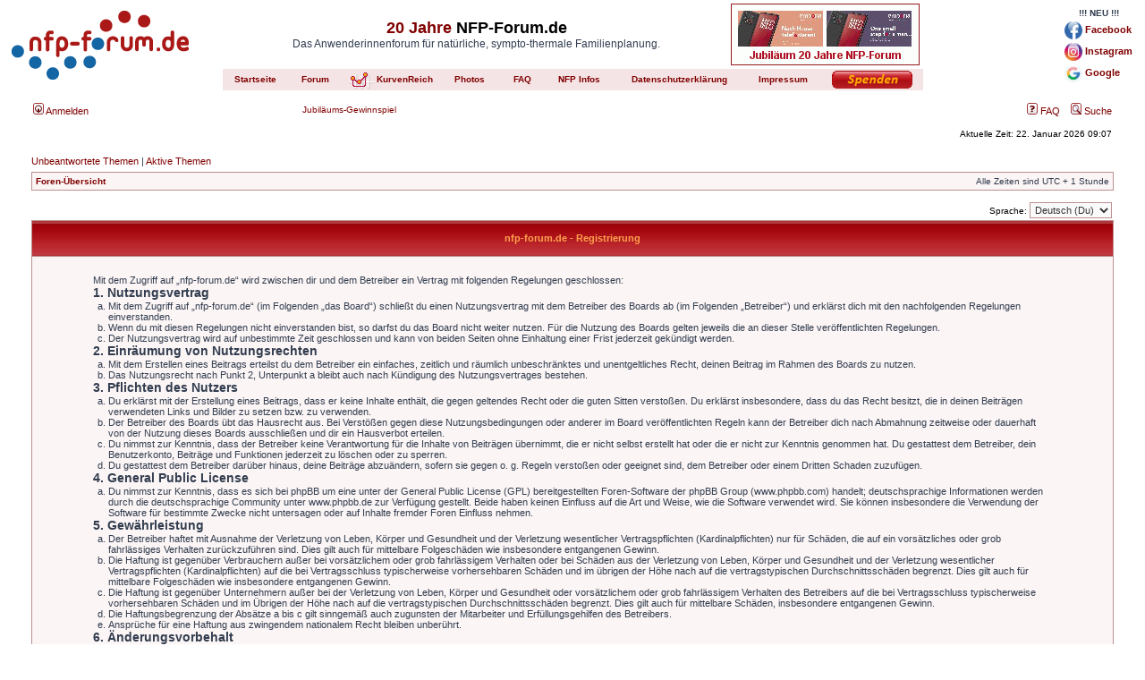

--- FILE ---
content_type: text/html; charset=UTF-8
request_url: https://www.nfp-forum.de/ucp.php?mode=register&sid=aa7fc921f6ea547ac71b544986121142
body_size: 20928
content:
<!DOCTYPE html PUBLIC "-//W3C//DTD XHTML 1.0 Transitional//EN" "http://www.w3.org/TR/xhtml1/DTD/xhtml1-transitional.dtd">
<html xmlns="http://www.w3.org/1999/xhtml" dir="ltr" lang="de" xml:lang="de">
<head>

<meta http-equiv="content-type" content="text/html; charset=UTF-8" />
<meta http-equiv="content-language" content="de" />
<meta http-equiv="content-style-type" content="text/css" />
<meta http-equiv="imagetoolbar" content="no" />
<meta name="resource-type" content="document" />
<meta name="distribution" content="global" />
<meta name="copyright" content="2000, 2002, 2005, 2007 phpBB Group" />
<meta name="keywords" content="" />
<meta http-equiv="X-UA-Compatible" content="IE=EmulateIE7; IE=EmulateIE9" />

<title>Persönlicher Bereich . Befindet sich im persönlichen Bereich - Registrieren</title>

<meta name="description" content="Das Anwenderinnenforum f�r nat�rliche, sympto-thermale Familienplanung" />





<link rel="stylesheet" href="./styles/nfp-rosa/theme/stylesheet.css" type="text/css" />
<link href="./mobiquo/smartbanner/appbanner.css" rel="stylesheet" type="text/css" media="screen" />
<script type="text/javascript" src="./mobiquo/smartbanner/appbanner.js"></script>

<script type="text/javascript">
// <![CDATA[


function popup(url, width, height, name)
{
	if (!name)
	{
		name = '_popup';
	}

	window.open(url.replace(/&amp;/g, '&'), name, 'height=' + height + ',resizable=yes,scrollbars=yes,width=' + width);
	return false;
}

function jumpto()
{
	var page = prompt('Gib die Nummer der Seite an, zu der du gehen möchtest.:', '');
	var per_page = '';
	var base_url = '';

	if (page !== null && !isNaN(page) && page == Math.floor(page) && page > 0)
	{
		if (base_url.indexOf('?') == -1)
		{
			document.location.href = base_url + '?start=' + ((page - 1) * per_page);
		}
		else
		{
			document.location.href = base_url.replace(/&amp;/g, '&') + '&start=' + ((page - 1) * per_page);
		}
	}
}

/**
* Find a member
*/
function find_username(url)
{
	popup(url, 760, 570, '_usersearch');
	return false;
}

/**
* Mark/unmark checklist
* id = ID of parent container, name = name prefix, state = state [true/false]
*/
function marklist(id, name, state)
{
	var parent = document.getElementById(id);
	if (!parent)
	{
		eval('parent = document.' + id);
	}

	if (!parent)
	{
		return;
	}

	var rb = parent.getElementsByTagName('input');
	
	for (var r = 0; r < rb.length; r++)
	{
		if (rb[r].name.substr(0, name.length) == name)
		{
			rb[r].checked = state;
		}
	}
}



// ]]>
</script>
<script type="text/javascript" src="/hauptseite/jquery/jquery-2.1.1.min.js"></script>
<script type="text/javascript" src="/hauptseite/lightbox/lightbox.js"></script>
<link rel="stylesheet" href="/hauptseite/navigation-temp.css" type="text/css" />
</head>
<body class="ltr">
<script type="text/javascript">tapatalkDetect()</script>


<script>
  (function(i,s,o,g,r,a,m){i['GoogleAnalyticsObject']=r;i[r]=i[r]||function(){
  (i[r].q=i[r].q||[]).push(arguments)},i[r].l=1*new Date();a=s.createElement(o),
  m=s.getElementsByTagName(o)[0];a.async=1;a.src=g;m.parentNode.insertBefore(a,m)
  })(window,document,'script','//www.google-analytics.com/analytics.js','ga');

  ga('create', 'UA-50854055-1', 'nfp-forum.de');
  ga('send', 'pageview');

</script>
<!-- NFP-Navigation START -->
<div class="content handyansicht">
<table width="100%" border="0" style="margin: 0px; border-spacing: 0px; padding: 0px; margin-bottom:10px;">
<tr>
<td width="200"><a href="/index.php"><img src="/styles/nfp-rosa/imageset/site_logo.gif" width="200" height="91" alt="NFP-Forum.de - Das Anwenderinnenforum f&uuml;r nat&uuml;rliche, sympto-thermale Familienplanung" title="NFP-Forum.de - Das Anwenderinnenforum f&uuml;r nat&uuml;rliche, sympto-thermale Familienplanung" /></a></td>
<td align="center" valign="bottom" style="padding: 0px;">

<table border="0" style="margin: 0px; border-spacing: 0px; padding: 0px;">
<tr><td colspan="9" valign="top" align="center" height="60">

<table border="0" style="margin: 0px; border-spacing: 0px; padding: 0px;" width="100%"><tr><td align="center" valign="center">
<h1><a href="/viewforum.php?f=93">20 Jahre</a> NFP-Forum.de</h1><span class="gen" style="line-height:1;">Das Anwenderinnenforum f&uuml;r nat&uuml;rliche, sympto-thermale Familienplanung.</span>
</td><td align="right" width="210" rowspan="2">
<a href="/viewtopic.php?f=93&t=77225"><img src="/gewinnspiel/banner.php" border="0"></a>
</td></tr>
<tr><td align="center" valign="center">
<a href="/hauptseite/datenschutz.html" style="font-size:0.6em;"><b><i>Datenschutzerkl&auml;rung</i></b></a> | <a href="/hauptseite/impressum.html" style="font-size:0.6em;"><b><i>Impressum</i></b></a>
</td></tr>
</table>

</td>
</tr>
<tr>
<td align="center" bgcolor="#f5e4e5" width="70"><a href="/hauptseite/startseite.html"><b>Startseite</b></a></td>
<td align="center" bgcolor="#f5e4e5" width="55"><a href="/index.php"><b>Forum</b></a></td>
<td align="right"  valign="bottom" width="35" style="line-height:7pt; background-color: #f5e4e5; padding: 1px;"><a href="https://www.nfp-forum.de/kurvenreich" ><img src="/kurvenreich/logo-rosa.png" align="bottom" border="0"></a></td>
<td align="right" width="65" style="line-height:7pt; background-color: #f5e4e5; padding: 0px;"><a href="https://www.nfp-forum.de/kurvenreich" ><b>KurvenReich</b></a></td>
<td align="center" bgcolor="#f5e4e5" width="5"></td>
<td align="center" bgcolor="#f5e4e5" width="60"><a href="/photos"><b>Photos</b></a></td>
<td align="center" bgcolor="#f5e4e5" width="50"><a href="/hauptseite/faq.html"><b>FAQ</b></a></td>
<td align="center" bgcolor="#f5e4e5" width="70"><a href="/hauptseite/infos.html"><b>NFP Infos</b></a></td>
<td align="center" bgcolor="#f5e4e5" width="110"><a href="https://www.paypal.com/cgi-bin/webscr?cmd=_s-xclick&hosted_button_id=MVQU2LLXDTN9Y" target="_blank"><img src="/hauptseite/spenden-rosa.png" border="0"></a></td>
</tr>
</table>

</td>
<td width="100" valign="center" align="right">
<table border="0" style="margin: 0px; border-spacing: 0px; padding: 0px;">
<tr><td align="center">
<b>!!! NEU !!!</b>
</td></tr><tr><td align="left">
<p><a href="https://www.facebook.com/nfpforum" target="_blank"><img src="/hauptseite/icon_facebook.png" height="20px" border="0" style="vertical-align:middle"> <b>Facebook</b></a></p>
</td></tr><tr><td align="left">
<p><a href="https://www.instagram.com/nfpforum" target="_blank"><img src="/hauptseite/icon_instagram.png" height="20px" border="0" style="vertical-align:middle"> <b>Instagram</b></a></p>
</td></tr><tr><td align="left">
<p><a href="https://g.page/r/CWdO8rNuu49ZEBM/review" target="_blank"><img src="/hauptseite/icon_google.png" height="20px" border="0" style="vertical-align:middle"> <b>Google</b></a><br></p>
</td></tr>
</table>
</td>
</tr>
<tr><td colspan="3" style="height:2px; background:; padding:0px;"></td></tr>
</table>

</div>

<div class="content desktopansicht">
<table width="100%" border="0" style="margin: 0px; border-spacing: 0px; padding: 0px; margin-bottom:10px;">
<tr>
<td width="200"><a href="/index.php"><img src="/styles/nfp-rosa/imageset/site_logo.gif" width="200" height="91" alt="NFP-Forum.de - Das Anwenderinnenforum f&uuml;r nat&uuml;rliche, sympto-thermale Familienplanung" title="NFP-Forum.de - Das Anwenderinnenforum f&uuml;r nat&uuml;rliche, sympto-thermale Familienplanung" /></a></td>
<td align="center" valign="bottom" style="padding: 0px;">

<table border="0" style="margin: 0px; border-spacing: 0px; padding: 0px;">
<tr><td colspan="11" valign="top" align="center" height="60">

<table border="0" style="margin: 0px; border-spacing: 0px; padding: 0px;" width="100%"><tr><td align="center" valign="center">
<h1><a href="/viewforum.php?f=93">20 Jahre</a> NFP-Forum.de</h1><span class="gen">Das Anwenderinnenforum f&uuml;r nat&uuml;rliche, sympto-thermale Familienplanung.</span>
</td><td align="right" width="210">
<a href="/viewtopic.php?f=93&t=77225"><img src="/gewinnspiel/banner.php" border="0"></a>
</td></tr></table>

</td>
</tr>
<tr>
<td align="center" bgcolor="#f5e4e5" width="70"><a href="/hauptseite/startseite.html"><b>Startseite</b></a></td>
<td align="center" bgcolor="#f5e4e5" width="55"><a href="/index.php"><b>Forum</b></a></td>
<td align="right"  valign="bottom" width="35" style="line-height:7pt; background-color: #f5e4e5; padding: 1px;"><a href="https://www.nfp-forum.de/kurvenreich" ><img src="/kurvenreich/logo-rosa.png" align="bottom" border="0"></a></td>
<td align="right" width="65" style="line-height:7pt; background-color: #f5e4e5; padding: 0px;"><a href="https://www.nfp-forum.de/kurvenreich" ><b>KurvenReich</b></a></td>
<td align="center" bgcolor="#f5e4e5" width="5"></td>
<td align="center" bgcolor="#f5e4e5" width="60"><a href="/photos"><b>Photos</b></a></td>
<td align="center" bgcolor="#f5e4e5" width="50"><a href="/hauptseite/faq.html"><b>FAQ</b></a></td>
<td align="center" bgcolor="#f5e4e5" width="70"><a href="/hauptseite/infos.html"><b>NFP Infos</b></a></td>
<td align="center" bgcolor="#f5e4e5" width="145"><a href="/hauptseite/datenschutz.html"><b>Datenschutzerkl&auml;rung</b></a></td>
<td align="center" bgcolor="#f5e4e5" width="80"><a href="/hauptseite/impressum.html"><b>Impressum</b></a></td>
<td align="center" bgcolor="#f5e4e5" width="110"><a href="https://www.paypal.com/cgi-bin/webscr?cmd=_s-xclick&hosted_button_id=MVQU2LLXDTN9Y" target="_blank"><img src="/hauptseite/spenden-rosa.png" border="0"></a></td>
</tr>
</table>

</td>
<td width="200" valign="center" align="right">
<table border="0" style="margin: 0px; border-spacing: 0px; padding: 0px;">
<tr><td align="center">
<b>!!! NEU !!!</b>
</td></tr><tr><td align="left">
<p><a href="https://www.facebook.com/nfpforum" target="_blank"><img src="/hauptseite/icon_facebook.png" height="20px" border="0" style="vertical-align:middle"> <b>Facebook</b></a></p>
</td></tr><tr><td align="left">
<p><a href="https://www.instagram.com/nfpforum" target="_blank"><img src="/hauptseite/icon_instagram.png" height="20px" border="0" style="vertical-align:middle"> <b>Instagram</b></a></p>
</td></tr><tr><td align="left">
<p><a href="https://g.page/r/CWdO8rNuu49ZEBM/review" target="_blank"><img src="/hauptseite/icon_google.png" height="20px" border="0" style="vertical-align:middle"> <b>Google</b></a><br></p>
</td></tr>
</table>
</td>
</tr>
<tr><td colspan="3" style="height:2px; background:; padding:0px;"></td></tr>
</table>

</div>
<!-- NFP-Navigation ENDE -->

<a name="top"></a>

<div id="wrapheader">

        <div id="menubar">
                <table width="100%" cellspacing="0">
                <tr>
                        <td class="genmed">
                                <a href="./ucp.php?mode=login&amp;sid=ad3927b8283355c102dfc79ff180830f"><img src="./styles/nfp-rosa/theme/images/icon_mini_login.gif" width="12" height="13" alt="*" /> Anmelden</a>&nbsp;
                        </td>
			<td><a href="/viewtopic.php?f=93&t=77225">Jubil&auml;ums-Gewinnspiel</a></td>
                        <td class="genmed" align="right">
                                <a href="./faq.php?sid=ad3927b8283355c102dfc79ff180830f"><img src="./styles/nfp-rosa/theme/images/icon_mini_faq.gif" width="12" height="13" alt="*" /> FAQ</a>
                                &nbsp; &nbsp;<a href="./search.php?sid=ad3927b8283355c102dfc79ff180830f"><img src="./styles/nfp-rosa/theme/images/icon_mini_search.gif" width="12" height="13" alt="*" /> Suche</a>
                        </td>
                </tr>
                </table>
        </div>

	<div id="datebar">
		<table width="100%" cellspacing="0">
		<tr>
			<td class="gensmall"></td>
			<td class="gensmall" align="right">Aktuelle Zeit: 22. Januar 2026 09:07<br /></td>
		</tr>
		</table>
	</div>

</div>

<div id="wrapcentre">

	
	<p class="searchbar">
		<span style="float: left;"><a href="./search.php?search_id=unanswered&amp;sid=ad3927b8283355c102dfc79ff180830f">Unbeantwortete Themen</a> | <a href="./search.php?search_id=active_topics&amp;sid=ad3927b8283355c102dfc79ff180830f">Aktive Themen</a></span>
		
	</p>
	

	<br style="clear: both;" />

	<table class="tablebg" width="100%" cellspacing="1" cellpadding="0" style="margin-top: 5px;">
	<tr>
		<td class="row1">
			<p class="breadcrumbs"><a href="./index.php?sid=ad3927b8283355c102dfc79ff180830f">Foren-Übersicht</a></p>
			<p class="datetime">Alle Zeiten sind UTC + 1 Stunde </p>
		</td>
	</tr>
	</table>

	<br />
<script type="text/javascript">
// <![CDATA[
	/**
	* Change language
	*/
	function change_language(lang_iso)
	{
		document.forms['register'].change_lang.value = lang_iso;
		document.forms['register'].submit();
	}

// ]]>
</script>

	<form method="post" action="./ucp.php?mode=register&amp;sid=ad3927b8283355c102dfc79ff180830f" id="register">
		<table width="100%" cellspacing="0">
			<tr>
				<td class="gensmall" align="right">Sprache: <select name="lang" id="lang" onchange="change_language(this.value); return false;" title="Sprache"><option value="en">British English</option><option value="de" selected="selected">Deutsch (Du)</option><option value="de_x_sie">Deutsch (Sie)</option></select></td>
			</tr>
		</table>
		<input type="hidden" name="change_lang" value="" />

	</form>


	<form method="post" action="./ucp.php?mode=register&amp;sid=ad3927b8283355c102dfc79ff180830f">

	<table class="tablebg" width="100%" cellspacing="1">
	<tr>
		<th height="25">nfp-forum.de - Registrierung</th>
	</tr>
	<tr>
		<td class="row1" align="center">
			<table width="90%" cellspacing="2" cellpadding="2" border="0" align="center">
			<tr>
				
					<td>
						<span class="genmed"><br />Mit dem Zugriff auf „nfp-forum.de“ wird zwischen dir und dem Betreiber ein Vertrag mit folgenden Regelungen geschlossen:</p>
		<h3>1. Nutzungsvertrag</h3>
		<ol style="list-style-type: lower-alpha"><li>Mit dem Zugriff auf „nfp-forum.de“ (im Folgenden „das Board“) schließt du einen Nutzungsvertrag mit dem Betreiber des Boards ab (im Folgenden „Betreiber“) und erklärst dich mit den nachfolgenden Regelungen einverstanden.</li>
		<li>Wenn du mit diesen Regelungen nicht einverstanden bist, so darfst du das Board nicht weiter nutzen. Für die Nutzung des Boards gelten jeweils die an dieser Stelle veröffentlichten Regelungen.</li>
		<li>Der Nutzungsvertrag wird auf unbestimmte Zeit geschlossen und kann von beiden Seiten ohne Einhaltung einer Frist jederzeit gekündigt werden.</li></ol>

		<h3>2. Einräumung von Nutzungsrechten</h3>
		<ol style="list-style-type: lower-alpha"><li>Mit dem Erstellen eines Beitrags erteilst du dem Betreiber ein einfaches, zeitlich und räumlich unbeschränktes und unentgeltliches Recht, deinen Beitrag im Rahmen des Boards zu nutzen.</li>
		<li>Das Nutzungsrecht nach Punkt 2, Unterpunkt a bleibt auch nach Kündigung des Nutzungsvertrages bestehen.</li></ol>

		<h3>3. Pflichten des Nutzers</h3>
		<ol style="list-style-type: lower-alpha"><li>Du erklärst mit der Erstellung eines Beitrags, dass er keine Inhalte enthält, die gegen geltendes Recht oder die guten Sitten verstoßen. Du erklärst insbesondere, dass du das Recht besitzt, die in deinen Beiträgen verwendeten Links und Bilder zu setzen bzw. zu verwenden.</li>
		<li>Der Betreiber des Boards übt das Hausrecht aus. Bei Verstößen gegen diese Nutzungsbedingungen oder anderer im Board veröffentlichten Regeln kann der Betreiber dich nach Abmahnung zeitweise oder dauerhaft von der Nutzung dieses Boards ausschließen und dir ein Hausverbot erteilen.</li>
		<li>Du nimmst zur Kenntnis, dass der Betreiber keine Verantwortung für die Inhalte von Beiträgen übernimmt, die er nicht selbst erstellt hat oder die er nicht zur Kenntnis genommen hat. Du gestattest dem Betreiber, dein Benutzerkonto, Beiträge und Funktionen jederzeit zu löschen oder zu sperren.</li>
		<li>Du gestattest dem Betreiber darüber hinaus, deine Beiträge abzuändern, sofern sie gegen o.&nbsp;g. Regeln verstoßen oder geeignet sind, dem Betreiber oder einem Dritten Schaden zuzufügen.</li></ol>

		<h3>4. General Public License</h3>
		<ol style="list-style-type: lower-alpha"><li>Du nimmst zur Kenntnis, dass es sich bei phpBB um eine unter der General Public License (GPL) bereitgestellten Foren-Software der phpBB Group (www.phpbb.com) handelt; deutschsprachige Informationen werden durch die deutschsprachige Community unter www.phpbb.de zur Verfügung gestellt. Beide haben keinen Einfluss auf die Art und Weise, wie die Software verwendet wird. Sie können insbesondere die Verwendung der Software für bestimmte Zwecke nicht untersagen oder auf Inhalte fremder Foren Einfluss nehmen.</li></ol>

		<h3>5. Gewährleistung</h3>
		<ol style="list-style-type: lower-alpha"><li>Der Betreiber haftet mit Ausnahme der Verletzung von Leben, Körper und Gesundheit und der Verletzung wesentlicher Vertragspflichten (Kardinalpflichten) nur für Schäden, die auf ein vorsätzliches oder grob fahrlässiges Verhalten zurückzuführen sind. Dies gilt auch für mittelbare Folgeschäden wie insbesondere entgangenen Gewinn.</li>
		<li>Die Haftung ist gegenüber Verbrauchern außer bei vorsätzlichem oder grob fahrlässigem Verhalten oder bei Schäden aus der Verletzung von Leben, Körper und Gesundheit und der Verletzung wesentlicher Vertragspflichten (Kardinalpflichten) auf die bei Vertragsschluss typischerweise vorhersehbaren Schäden und im übrigen der Höhe nach auf die vertragstypischen Durchschnittsschäden begrenzt. Dies gilt auch für mittelbare Folgeschäden wie insbesondere entgangenen Gewinn.</li>
		<li>Die Haftung ist gegenüber Unternehmern außer bei der Verletzung von Leben, Körper und Gesundheit oder vorsätzlichem oder grob fahrlässigem Verhalten des Betreibers auf die bei Vertragsschluss typischerweise vorhersehbaren Schäden und im Übrigen der Höhe nach auf die vertragstypischen Durchschnittsschäden begrenzt. Dies gilt auch für mittelbare Schäden, insbesondere entgangenen Gewinn.</li>
		<li>Die Haftungsbegrenzung der Absätze a bis c gilt sinngemäß auch zugunsten der Mitarbeiter und Erfüllungsgehilfen des Betreibers.</li>
		<li>Ansprüche für eine Haftung aus zwingendem nationalem Recht bleiben unberührt.</li></ol>

		<h3>6. Änderungsvorbehalt</h3>
		<ol style="list-style-type: lower-alpha"><li>Der Betreiber ist berechtigt, die Nutzungsbedingungen und die Datenschutzrichtlinie zu ändern. Die Änderung wird dem Nutzer per E-Mail mitgeteilt.</li>
		<li>Der Nutzer ist berechtigt, den Änderungen zu widersprechen. Im Falle des Widerspruchs erlischt das zwischen dem Betreiber und dem Nutzer bestehende Vertragsverhältnis mit sofortiger Wirkung.</li>
		<li>Die Änderungen gelten als anerkannt und verbindlich, wenn der Nutzer den Änderungen zugestimmt hat.</li></ol>

		<p>Informationen über den Umgang mit deinen persönlichen Daten sind in der <a href="https://www.nfp-forum.de/hauptseite/impressum.html">Datenschutzrichtlinie</a> enthalten.<br><br>Ich stimme der <a href="https://www.nfp-forum.de/hauptseite/impressum.html">Datenschutzrichtlinie</a> durch die Registrierung ausdr&uuml;cklich zu.<br /><br /></span>
						<div align="center">
							<input class="btnlite" type="submit" id="agreed" name="agreed" value="Ich bin mit diesen Bedingungen einverstanden" /><br /><br />
							<input class="btnlite" type="submit" name="not_agreed" value="Ich bin mit diesen Bedingungen nicht einverstanden" />
						</div>
					</td>
				
			</tr>
			</table>
		</td>
	</tr>
	</table>
	<input type="hidden" name="change_lang" value="" />

	<input type="hidden" name="creation_time" value="1769069250" />
<input type="hidden" name="form_token" value="f647766ef9a7bff77984c1448b1ebdd98ecb8b68" />

	</form>


</div>

<!--
	We request you retain the full copyright notice below including the link to www.phpbb.com.
	This not only gives respect to the large amount of time given freely by the developers
	but also helps build interest, traffic and use of phpBB3. If you (honestly) cannot retain
	the full copyright we ask you at least leave in place the "Powered by phpBB" line, with
	"phpBB" linked to www.phpbb.com. If you refuse to include even this then support on our
	forums may be affected.

	The phpBB Group : 2006
//-->

<div id="wrapfooter">
	
	<span class="copyright">Powered by <a href="http://www.phpbb.com/">phpBB</a> &copy; 2000, 2002, 2005, 2007 phpBB Group
	<br />Deutsche Übersetzung durch <a href="https://www.phpbb.de/">phpBB.de</a></span>
</div>

<br><br><br>
<p align="center">
<script async src="https://pagead2.googlesyndication.com/pagead/js/adsbygoogle.js?client=ca-pub-0388611557751577" crossorigin="anonymous"></script>
<!-- nfp-forum.de red quer -->
<ins class="adsbygoogle"
     style="display:block"
     data-ad-client="ca-pub-0388611557751577"
     data-ad-slot="1841762614"
     data-ad-format="auto"
     data-full-width-responsive="true"></ins>
<script>
     (adsbygoogle = window.adsbygoogle || []).push({});
</script>
</p>
</body>
</html>

--- FILE ---
content_type: text/html; charset=utf-8
request_url: https://www.google.com/recaptcha/api2/aframe
body_size: 261
content:
<!DOCTYPE HTML><html><head><meta http-equiv="content-type" content="text/html; charset=UTF-8"></head><body><script nonce="zCU5q_qMnO7ykdw1YG4RwQ">/** Anti-fraud and anti-abuse applications only. See google.com/recaptcha */ try{var clients={'sodar':'https://pagead2.googlesyndication.com/pagead/sodar?'};window.addEventListener("message",function(a){try{if(a.source===window.parent){var b=JSON.parse(a.data);var c=clients[b['id']];if(c){var d=document.createElement('img');d.src=c+b['params']+'&rc='+(localStorage.getItem("rc::a")?sessionStorage.getItem("rc::b"):"");window.document.body.appendChild(d);sessionStorage.setItem("rc::e",parseInt(sessionStorage.getItem("rc::e")||0)+1);localStorage.setItem("rc::h",'1769069252895');}}}catch(b){}});window.parent.postMessage("_grecaptcha_ready", "*");}catch(b){}</script></body></html>